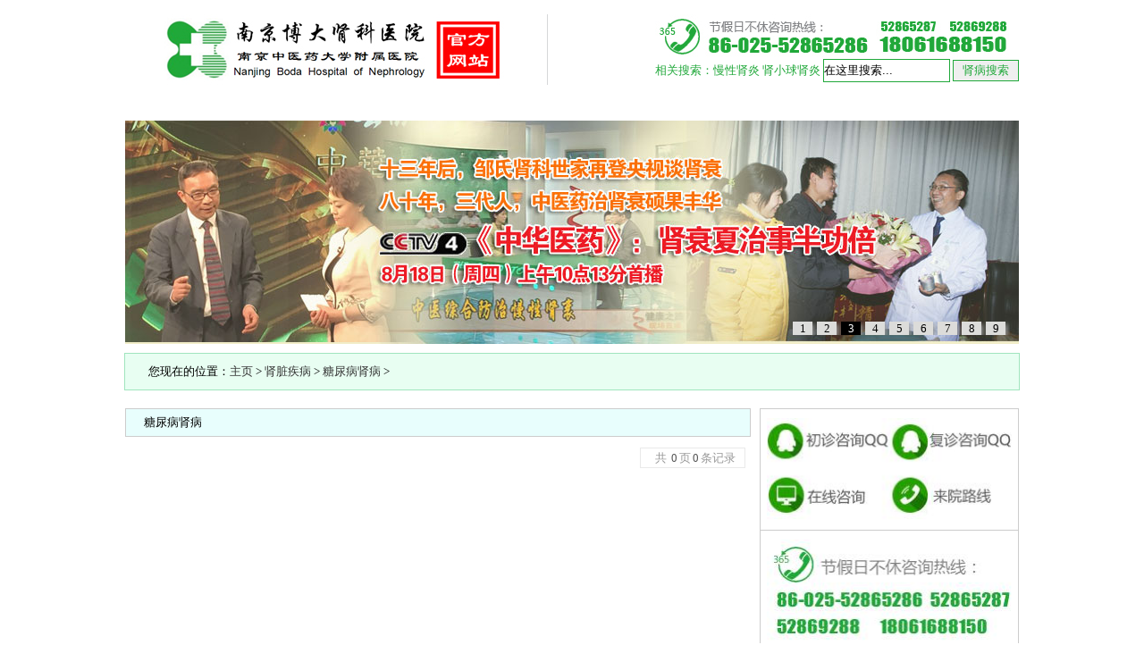

--- FILE ---
content_type: text/html
request_url: https://www.njboda.com/a/shenzangjibing/tangniaobingshenbing/
body_size: 4141
content:
<!DOCTYPE html PUBLIC "-//W3C//DTD XHTML 1.0 Transitional//EN" "http://www.w3.org/TR/xhtml1/DTD/xhtml1-transitional.dtd">
<html xmlns="http://www.w3.org/1999/xhtml">
<head>
<meta http-equiv="Content-Type" content="text/html; charset=utf-8" />
<title></title>
<meta name="keywords" content="" />
<meta name="description" content="" />
<script type="text/javascript" src="/statics/js/jquery.pack.js"></script>
<script type="text/javascript" src="/statics/js/jQuery.blockUI.js"></script>
<script type="text/javascript" src="/statics/js/jquery.SuperSlide.js"></script>
<script type="text/javascript" src="/statics/js/index.js"></script>
<link href="/statics/css/list.css" type="text/css" rel="stylesheet"  />
</head>

<body>
﻿<div class="head">
   <img src="/statics/images/index_r2_c3_s1.jpg" class="h_l" />
   <div class="h_r">
   <img src="/statics/images/index_r2_c10_s1.jpg" /><br />
   <form  name="formsearch" action="/plus/search.php">
   相关搜索：慢性肾炎 肾小球肾炎

 <input type="hidden" name="kwtype" value="0" />
   <input name="q" type="text" class="input01" id="search-keyword" value="在这里搜索..." onfocus="if(this.value=='在这里搜索...'){this.value='';}"  onblur="if(this.value==''){this.value='在这里搜索...';}" />
    <input name="" type="submit" value="肾病搜索" class="input02" />
	</form>
   </div>
   <div class="clear"></div>
</div>
<div class="nav">

        	<p><a href="/" target="_blank">网站首页</a></li>

        	<p><a href="/a/yiyuanjieshao/yiyuanjieshao/" target="_blank"  rel='dropmenu1'>医院介绍</a></p>



        	<p><a href="/a/bainianchuancheng_shenkeshijia/" target="_blank"  rel='dropmenu11'>百年传承 肾科世家</a>
			  <span>
<a href="/a/bainianchuancheng_shenkeshijia/" target="_blank"  >百年传承肾科世家</a>
			   
			    <a href="/a/bainianchuancheng_shenkeshijia/wanggangchuanqi/" target="_blank">王钢传奇</a>
              
			    <a href="/a/bainianchuancheng_shenkeshijia/zouyanqinchuanqi/" target="_blank">邹燕琴传奇</a>
              
			    <a href="/a/bainianchuancheng_shenkeshijia/zouyunxiangchuanq/" target="_blank">邹云翔传奇</a>
              
			    <a href="/a/bainianchuancheng_shenkeshijia/ketichengguo/" target="_blank">课题成果</a>
              
			    <a href="/a/bainianchuancheng_shenkeshijia/yixuezhuzuo/" target="_blank">医学著作</a>
              
			    <a href="/a/bainianchuancheng_shenkeshijia/mingjiatici/" target="_blank">名家题词</a>
              
			    <a href="/a/bainianchuancheng_shenkeshijia/liujinsuiyue/" target="_blank">流金岁月</a>
              
			    <a href="/a/bainianchuancheng_shenkeshijia/taolifenfang/" target="_blank">桃李芬芳</a>
              
			    <a href="/a/bainianchuancheng_shenkeshijia/shenkeshijiameiti/" target="_blank">肾科世家媒体报道</a>
              
			    <a href="/a/bainianchuancheng_shenkeshijia/zhongguodiyishenk/" target="_blank">中国第一肾科世家传奇</a>
              
			    <a href="/a/bainianchuancheng_shenkeshijia/bainianshenkeshij/" target="_blank">百年肾科世家的世纪绽放</a>
              
			    <a href="/a/zouyunxiangxueshusixiangjifayangchuancheng/" target="_blank">邹云翔学术思想及发扬传承</a>
              
			 </span>
			</p>

   <!--     	<p><a href="/a/shenzangjibing/" target="_blank"  rel='dropmenu8'>肾脏疾病</a>-->

			<!--<span class="jb">-->

			<!-- -->


			<!--  </span>-->
			<!--</p>-->

        	<!--<p><a href="/a/dianxingbingli/" target="_blank"  rel='dropmenu12'>典型病例</a></p>-->

        	<p><a href="/a/mingyidayi/" target="_blank"  rel='dropmenu9'>名医答疑</a></p>

        	<p><a href="/a/xinwenshipin/" target="_blank"  rel='dropmenu6'>新闻视频</a>

			<span>
			   
			    <a href="/a/xinwenshipin/xinwenshipin/yiyuanshipin/" target="_blank">医院视频</a>
              
			    <a href="/a/xinwenshipin/xinwenshipin/meitishipin/" target="_blank">媒体视频</a>
              
			  
			    <a href="/a/xinwenshipin/meitibaodao/meitibaodao/" target="_blank">媒体报道</a>
              
			    <a href="/a/xinwenshipin/meitibaodao/yiyuanxinwen/" target="_blank">医院新闻</a>
              
			  </span>

			</p>

        	<p style=" background:none"><a href="/a/jiuyizhinan/" target="_blank"  rel='dropmenu3'>就医指南</a></p>


 </div>

<div class="clear"></div>
<div id="slideBox" class="slideBox">
		<div class="hd">
			<ul><li>1</li><li>2</li><li>3</li><li>4</li><li>5</li><li>6</li><li>7</li><li>8</li><li>9</li></ul>
		</div>
		<div class="bd">
			<ul>
            	<li><a href="/a/tupianguanggao/toubuhuandeng/2018/1203/2004.html" target="_blank"><img src="/uploads/tpimg/20231220/fe8215d2565f36f7443181a73d11d28a.jpg" /></a></li>
<li><a href="/a/tupianguanggao/toubuhuandeng/2014/1024/18.html" target="_blank"><img src="/uploads/201707/171030/171030/171030/2-1G030145251K8.jpg" /></a></li>
<li><a href="/a/tupianguanggao/toubuhuandeng/2016/0812/spec_ssj" target="_blank"><img src="/uploads/160815/2-160Q50TU5L6.jpg" /></a></li>
<li><a href="/a/tupianguanggao/toubuhuandeng/2016/0811/spec_xr" target="_blank"><img src="/uploads/160815/2-160Q50T954a4.jpg" /></a></li>
<li><a href="/a/tupianguanggao/toubuhuandeng/2015/0330/705.html" target="_blank"><img src="/uploads/141024/1-141024114356309.jpg" /></a></li>
<li><a href="/a/tupianguanggao/toubuhuandeng/2014/1216/609.html" target="_blank"><img src="/uploads/141024/1-141024114421942.png" /></a></li>
<li><a href="/a/tupianguanggao/toubuhuandeng/2014/1215/608.html" target="_blank"><img src="/uploads/141024/1-141024114505425.jpg" /></a></li>
<li><a href="/a/tupianguanggao/toubuhuandeng/2014/1215/607.html" target="_blank"><img src="/uploads/141024/1-1410241143312W.jpg" /></a></li>

			</ul>
		</div>
</div>
<script type="text/javascript">jQuery(".slideBox").slide( { mainCell:".bd ul",effect:"left",autoPlay:true} );</script>
<div class="position">您现在的位置：<a href='http://www.njboda.com/'>主页</a> > <a href='/a/shenzangjibing/'>肾脏疾病</a> > <a href='/a/shenzangjibing/tangniaobingshenbing/'>糖尿病肾病</a> > </div>
<div class="content">
	<div class="list_left">
	   <div class="positions">糖尿病肾病</div>
	   <div class="listbox">
		  <ul class="e2">
			 
			 </ul>
		  </div>
		   <div class="dede_pages">
        <ul class="pagelist">
          <li><span class="pageinfo">共 <strong>0</strong>页<strong>0</strong>条记录</span></li>

       </ul>
    </div>
	</div>
   
   
   ﻿<div class="right">
        	<div class="qqx">
                 <img src="http://www.njboda.com/statics/images/right001.jpg" border="0" usemap="#Map2" />
                 <map name="Map2" id="Map2">
                   <area shape="rect" coords="1,4,140,53" href="tencent://message/?uin=820682079" />
                   <area shape="rect" coords="142,7,269,56" href="tencent://message/?uin=794237184" />
                   <area shape="rect" coords="5,60,121,110" href="javascript:open_ask();" target="_self" />
                   <area shape="rect" coords="137,63,255,107" href="http://www.njboda.com/a/jiuyizhinan/laiyuanluxian/" />
                 </map>
  
  </div>
			
			<div class="qqx" style="border-bottom:none; border-top:none">
                  <a href="javascript:open_ask();" target="_self"> <img src="/statics/images/right002.jpg" /></a>
            </div>
			<div class="qqx">
                   <img src="http://www.njboda.com/statics/images/right002_1.jpg" border="0" usemap="#Map" />
<map name="Map" id="Map"><area shape="rect" coords="11,11,66,63" href="http://www.njboda.com/a/menzhenshijian/2015/0313/699.html" /><area shape="rect" coords="88,7,144,62" href="/a/tongzhigonggao/" /><area shape="rect" coords="161,7,221,63" href="http://www.njboda.com/a/laiyuanluxian/2015/0313/700.html" /></map> 
  </div>
            
            <div class="zjtd">
                <h2>
                   <p> <span><a href="/a/bainianchuancheng_shenkeshijia/" target="_blank">更多>></a></span>百年传承 肾科世家  
                </h2>
                <ul>
				 <li>
                	<a href="/a/bainianchuancheng_shenkeshijia/2014/1030/332.html" target="_blank"><img src="/uploads/allimg/141030/1933452021-0-lp.jpg" width="100" height="124"></a>
                    <h4><a href="/a/bainianchuancheng_shenkeshijia/2014/1030/332.html" target="_blank">肾病宗师邹云翔</a></h4>
                    <p>我国中医肾病学科奠基人 一代名医 邹云翔 邹云翔教授，我国中医肾病学的奠基人和开拓者。</p>
                </li><li>
                	<a href="/a/bainianchuancheng_shenkeshijia/2014/1030/333.html" target="_blank"><img src="/uploads/allimg/141030/19340a0R-0-lp.gif" width="100" height="124"></a>
                    <h4><a href="/a/bainianchuancheng_shenkeshijia/2014/1030/333.html" target="_blank">邹燕琴博士生导师</a></h4>
                    <p>我国著名中医肾脏病学家——邹燕琴         邹燕琴（勤）教授  博士生导师，国家中医药传承博</p>
                </li><li>
                	<a href="/a/zouyunxiangxueshusixiangjifayangchuancheng/20150924/725.html" target="_blank"><img src="/uploads/allimg/150924/1_09241106195124.jpg" width="100" height="124"></a>
                    <h4><a href="/a/zouyunxiangxueshusixiangjifayangchuancheng/20150924/725.html" target="_blank">中医药临床优势病种-慢性肾脏病诊治新进展</a></h4>
                    <p>王钢，男，南京中医药大学教授，博士生导师、江苏省名中医、国务院特殊津贴专家。师从我</p>
                </li>
                </ul>
            </div>
            
            <div class="wys">
			   <img src="/statics/images/right003.jpg" />
			   <ul>
			      
			   </ul>
			   <img src="/statics/images/right004.jpg" />
			</div>
			
			<div class="bzsy">
                <h2>
                   <p> <span><a href="/a/jiuyizhinan/laiyuanluxian/2014/1029/144.html" target="_blank">更多>></a></span>症状索引
                </h2>
                <ul>
				   
           
				<div class="clear"></div>
   
                </ul>
            </div>
			
        </div>
   
   
   
   	
   
   
   
   
   
   
   
   
   
   <div class="clear"></div>
</div>

﻿<div class="footer">
   <div class="f_l">
     <img src="/statics/images/footer001.jpg" /><br />
	 <a href="http://www.njboda.com/a/yiyuanjieshao/yiyuanjieshao/2016/0120/980.html">关于博大</a>  <a href="/a/yiyuanjieshao/yiyuanjieshao/">医院介绍</a>  <a href="/a/yiyuanjieshao/keshizhongxin/">科室中心</a>  <a href="/a/yiyuanjieshao/zhuanjiatuandui/">专家团队</a>  <a href="/a/yiyuanjieshao/dashiji/">大事记</a>
	 <p><strong>医院地址：</strong>	南京升州路187号  <strong>邮编：</strong>210004  <br /><strong>门诊时间：</strong>	8:00-12:00 14:30-17:00    <br />
	 <strong>电话：</strong>86-025-52865286 86-025-52865287<br />
<strong>传真：</strong>86-025-52869299  <br />      
<strong>版权所有：</strong>南京博大肾科医院 苏ICP备08013612号<br />
<strong>医疗备案号：</strong>苏医广 (2023) 第 03-15-3201-81 号<br />
<strong>友情网站：</strong>

<a href='http://www.zouyanqin.com' target='_blank'>邹燕勤国医大师肾病</a> <br/>&nbsp;|&nbsp;
 世界中医药学会联合会肾病专业委员会</p>
   </div>
   <div class="f_c">
      <span style="width:45%">
	    <a href="/a/bainianchuancheng_shenkeshijia/">百年传承-肾科世家</a>
		<a href="/a/zouyunxiangxueshusixiangjifayangchuancheng/">邹云翔学术思想及发扬传承</a>
		<a href="/a/bainianchuancheng_shenkeshijia/wanggangchuanqi/">王钢传奇</a>
		<a href="/a/bainianchuancheng_shenkeshijia/zouyanqinchuanqi/">邹燕琴传奇</a>
		<a href="/a/bainianchuancheng_shenkeshijia/zouyunxiangchuanq/">邹云翔传奇</a>
	  </span>
	  <span style="width:20%">
<a href="/a/xuekegongxian/">学科建设</a>
<a href="/a/xuekegongxian/xuekegongxian/">学科贡献</a>
<a href="/a/xuekegongxian/ketichengguo/">课题成果</a>
<a href="/a/xuekegongxian/taolifenfang/">桃李芬芳</a>
<a href="/a/xuekegongxian/yixuezhuzuo/">医学著作</a>
	  </span>
	  <span style="width:35%">
<a href="/a/jiuyizhinan/">就医指南</a>
<a href="http://www.njboda.com/a/menzhenshijian/2015/0313/699.html">门诊时间表</a>
<a href="/a/jiuyizhinan/yibaozhinan/">医保指南</a>
<a href="/a/jiuyizhinan/yidifuzhenjijiyaofuwu/">异地复诊及寄药服务</a>
<a href="/a/jiuyizhinan/laiyuanluxian/">来院路线</a>
	  </span>
	  <img src="/statics/images/footer002.jpg" />
   </div>
<div class="f_r">
   <img src="/statics/images/footer003.jpg" /><br />
   手机随时咨询<br />
健康医生在您口袋<br />
更有优惠时时享<br />
微信搜索南京博大肾科医院<br />

<a href="tencent://message/?uin=820682079"><img src="/statics/images/footer004.jpg" /></a>
</div>


<div class="clear"></div>
</div>
<script type="text/javascript" src="/statics/js/CustomService.js"></script>
<div style="width:100%; line-height:50px; font-size:24px; text-align: center"><a href="https://beian.miit.gov.cn" target="_blank">苏ICP备12079247号</a></div>

</body>
</html>


--- FILE ---
content_type: text/css
request_url: https://www.njboda.com/statics/css/list.css
body_size: 595
content:
@import url("base.css");
.position { width:1000px; margin:0 auto; background:#E8FEF2; border:1px solid #A0E5BE; line-height:40px; text-indent:2em;}
.list_left { width:700px; float:left}

.content { width:1000px; margin: 20px auto;}
.positions {background:#E8FEFD; border:1px solid #CCCCCC; padding:0 20px; line-height:30px;}
.listbox{ overflow:hidden;}
.listbox ul{ overflow:hidden;}
.listbox ul li{ line-height:30px; margin-top:10px; padding-bottom:10px; border-bottom:1px dashed #CCCCCC}
.listbox ul li img{ float:left; width:110px; height:110px; padding:2px; border:1px #ddd solid; margin-right:10px;}
.listbox ul li a.t1{ color:#35AA01; font-weight:bold; font-size:16px;}
.listbox ul li span{ color:#999; float:right;}
.listbox ul li p{ padding:6px;line-height:24px; text-indent:2em;}

.dede_pages{float:right;}
.dede_pages ul{float:left;padding:12px 0px 12px 16px;}
.dede_pages ul li{float:left;font-family:Tahoma;line-height:17px;margin-right:6px;border:1px solid #E9E9E9;}
.dede_pages ul li a{float:left;padding:2px 4px 2px;color:#555;display:block;}
.dede_pages ul li a:hover{color:#690;text-decoration:none;padding:2px 4px 2px;}
.dede_pages ul li.thisclass,
.dede_pages ul li.thisclass a,.pagebox ul li.thisclass a:hover{background-color:#F8F8F8;padding:2px 4px 2px;font-weight:bold;}
.dede_pages .pageinfo{line-height:21px;padding:12px 10px 12px 16px;color:#999;}
.dede_pages .pageinfo strong{color:#555;font-weight:normal;margin:0px 2px;}




.show { padding:10px;}
.show h1 { text-align:center; line-height:50px; font-size:20px;}
.show h2 { text-align:center; font-weight:normal; line-height:40px; font-size:13px;}
.show table tr td { line-height:24px;}
.show table tr td table { border-left:1px solid #CCCCCC; border-top:1px solid #CCCCCC}
.show table tr td table tr td{ border-right:1px solid #CCCCCC; border-bottom:1px solid #CCCCCC}






























--- FILE ---
content_type: text/css
request_url: https://www.njboda.com/statics/css/base.css
body_size: 1368
content:
@charset "utf-8";
* { margin:0; padding:0; list-style:none; border:none}
body { font-size:13px;}
a { color:#333333; text-decoration:none}
.clear { clear:both}
.head { width:1000px; margin:0 auto;}
.head .h_l { float:left}
.head .h_r { float:right; color:#20A83A; line-height:24px;}
.head .h_r input.input01 { border:1px solid #20A83A ; width:140px; height:24px;}
.head .h_r input.input02 { border:1px solid #20A83A ;color:#20A83A; height:24px; padding:0 10px;}

.slideBox{ height:250px; overflow:hidden; position:relative; width:1000px; margin:0 auto 10px auto} 
.slideBox .hd{ height:15px; overflow:hidden; position:absolute; right:10px; bottom:10px; z-index:1; } 
.slideBox .hd ul{ overflow:hidden; zoom:1; float:left;  } 
.slideBox .hd ul li{ float:left; margin-right:5px;  width:22px; height:15px; line-height:15px; text-align:center; background:#dcdcda; cursor:pointer; box-shadow:2px 3px 5px #999 } 
.slideBox .hd ul li.on{ background:#000;  color:#fff; } 
.slideBox .bd{ position:relative; height:100%; z-index:0;   } 
.slideBox .bd img{ width:1002px; height:250px; }

/*
.nav { width:1000px;background:#20A83A; line-height:50px; height:50px; margin:0 auto}
.nav p { float:left; border-right:1px solid #FFFFFF; padding:0 32px; text-align:center; position:relative;line-height:50px;}
.nav p a { color:#FFFFFF}
*/
 
 
.nav{width:1000px;   height:40px; background:url(/templets/temp_new/images/nav_bg.jpg) repeat-x;margin:0 auto;}
.nav p{ float:left; padding:0 27px; line-height:40px; font-size:14px; font-weight:bold; background:url(/templets/temp_new/images/nav_hover.jpg) no-repeat right top; position:relative}
.nav p a{ color:#FFF;}
.nav p span { display:none; width:156px; left:-1px; top:40px; background:#FFFFFF;border:1px solid #20A83A; border-top:none; position:absolute; z-index:9999999999;padding:10px; font-weight:normal; font-size:13px;}
.nav p span a { display:block; line-height:24px;  color:#666666;border-bottom:1px dashed #CCCCCC}
.nav p span a:hover {background:#20A83A; color:#FFFFFF}
.nav p:hover span { display:block;}
.nav p span.jb { width:300px; height:120px; text-align:left; }
.nav p span.jb a { width:50%; float:left; border-bottom:1px dashed #CCCCCC}
 
 
.zx001 { border:1px solid #CCCCCC; padding:5px; line-height:45px; height:45px; text-align:center; margin-bottom:10px;}
.zx001 img { float:left}
.zx001 span { padding:0 5px; font-size:15px; color:#20A83A}
.zx002 { border:1px solid #CCCCCC; padding:5px; line-height:45px; height:45px; text-align:center; margin-bottom:10px;}


.right{ float:right; width:290px; overflow:hidden;}
.right .qqx .qq1{ overflow:hidden; margin-bottom:5px;}
.right .qqx .qq1 .left1{ float:left;}
.right .qqx .qq1 .right1{ float:right;}
.right .qqx .qq2{ height:50px; background:url(../images/qq_bg.jpg) no-repeat; overflow:hidden;}
.right .qqx .qq2 img { margin-top:5px; margin-left:20px;}
.right .qqx img { width:95%}


.right .zjtd { margin:20px auto}
.right .zjtd h2 { border:1px solid #CCCCCC; font-weight:normal; background:#C6FED0; line-height:30px; padding:5px 10px; font-size:14px; margin-bottom:10px;}
.right .zjtd h2 p { display:block; border-left:3px solid #20A83A; padding:0 10px; color:#20A83A; font-size:15px; }
.right .zjtd h2 p span { float:right}
.right .zjtd ul{ border:1px solid #CCCCCC; padding:10px}
.right .zjtd ul li{ overflow:hidden; margin-top:10px;}
.right .zjtd ul li img{ float:left; padding:2px; border:1px #ddd solid; margin-right:10px;}
.right .zjtd ul li p {line-height:24px;}
.right .wys {border:1px solid #CCCCCC; text-align:center; padding:20px 0; margin:20px auto}
.right .wys ul { padding:10px;}
.right .wys ul li { line-height:24px; text-align:left}
.right .wys ul li span{ float:right; color:#F6984C}

.right .wys img { width:95%; max-width:270px;}

.right .bzsy { margin:20px auto; padding-bottom:10px;}
.right .bzsy h2 { border:1px solid #CCCCCC; font-weight:normal; background:#C6FED0; line-height:30px; padding:5px 10px; font-size:14px; margin-bottom:10px;}
.right .bzsy h2 p { display:block; border-left:3px solid #20A83A; padding:0 10px; color:#20A83A; font-size:15px;}
.right .bzsy h2 p span { float:right}
.right .bzsy ul { border:1px solid #CCCCCC; padding:10px 0}
.right .bzsy ul li { width:33.33%; float:left; margin:2px 0;}
.right .bzsy ul li a { display:block; text-align:center; line-height:30px; margin:0 5px; border:1px solid #20A839; height:30px; overflow:hidden}

.right .qqx {border:1px solid #CCCCCC; text-align:center; padding:10px 0}

.footer { width:1000px; margin:20px auto; padding:20px 0; background:#20A83A; color:#FFFFFF;line-height:24px;}
.footer .f_l { width:390px; float:left; height:300px; border-right:1px solid #FFFFFF; text-align:center; }
.footer a { color:#FFFFFF}
.footer .f_l p { text-align:left; padding:30px 10px 0 10px; font-size:15px}
.footer .f_c { width:360px; padding:0 10px; float:left; line-height:35px;}
.footer .f_c span { float:left; display:block; width:33%}
.footer .f_c span a { display:block; line-height:35px;}
.footer .f_c img { margin-top:30px;}
.footer .f_r { width:210px; float:right; height:300px; border-left:1px solid #FFFFFF; padding-left:15px;  }












--- FILE ---
content_type: application/javascript
request_url: https://www.njboda.com/statics/js/CustomService.js
body_size: 557
content:
//document.writeln(' <script language="javascript" src="http://dlt.zoosnet.net/JS/LsJS.aspx?siteid=DLT38509423&float=1"></script>');

 
//����ͨ��ѯ���
function open_ask (ask_kw) {
    var ask_url = "http://dlt.zoosnet.net/LR/chatwin.aspx?id=DLT38509423&lng=cn&p=";
	ask_url = ask_url+window.location.href+"&r=";
	ask_url = ask_url+document.referrer+"&u=";
	ask_url = ask_url+ask_kw;
 
window.open (ask_url);
}


var _hmt = _hmt || [];
(function() {
  var hm = document.createElement("script");
  hm.src = "https://hm.baidu.com/hm.js?ffcad21b838795d2aa2f4c106476b7b0";
  var s = document.getElementsByTagName("script")[0]; 
  s.parentNode.insertBefore(hm, s);
})();



--- FILE ---
content_type: application/javascript
request_url: https://www.njboda.com/statics/js/index.js
body_size: 552
content:
//参数从左至右说明：参数1:菜单id属性值; 参数2:切换区域id属性值; 参数3:切换区域下级元素类型，如果是div则填写div 参数4：菜单区域滑过时的class样式名 参数5：调用事件类型，默认为onmouseover，只支持onclick和onmouseover,此参数可省略
function showTabfun(obj,menuList,showTabList) 
{ 
obj.className = obj.className.replace(/_ed/g,"")+"_ed";
for(var i=0;i<menuList.length;i++)
{
if(obj == menuList[i])
{
showTabList[i].style.display = "block";
}else {
menuList[i].className = menuList[i].className.replace(/_ed/g,"");
showTabList[i].style.display = "none";
}
}
}
function showTable(menuid,showid,showCon,Event)
{
if(!Event)Event="onmouseover";
var menu = document.getElementById(menuid);
var menuList = menu.getElementsByTagName("li");
var showTab = document.getElementById(showid);
var TmpList = showTab.getElementsByTagName(showCon);
var showTabList = Array();
var j=0;
for(var i=0;i<TmpList.length;i++)
{
if(TmpList[i].parentNode.id == showid)
{
showTabList[j] = TmpList[i];
j++;
}
}
for(i=0;i<menuList.length;i++)
{
switch(Event)
{
case "onclick":menuList[i].onclick = function(){showTabfun(this,menuList,showTabList)};break;
case "onmouseover":menuList[i].onmouseover = function(){showTabfun(this,menuList,showTabList)};break;
default:menuList[i].onmouseover = function(){showTabfun(this,menuList,showTabList)};break;
}
}
}

